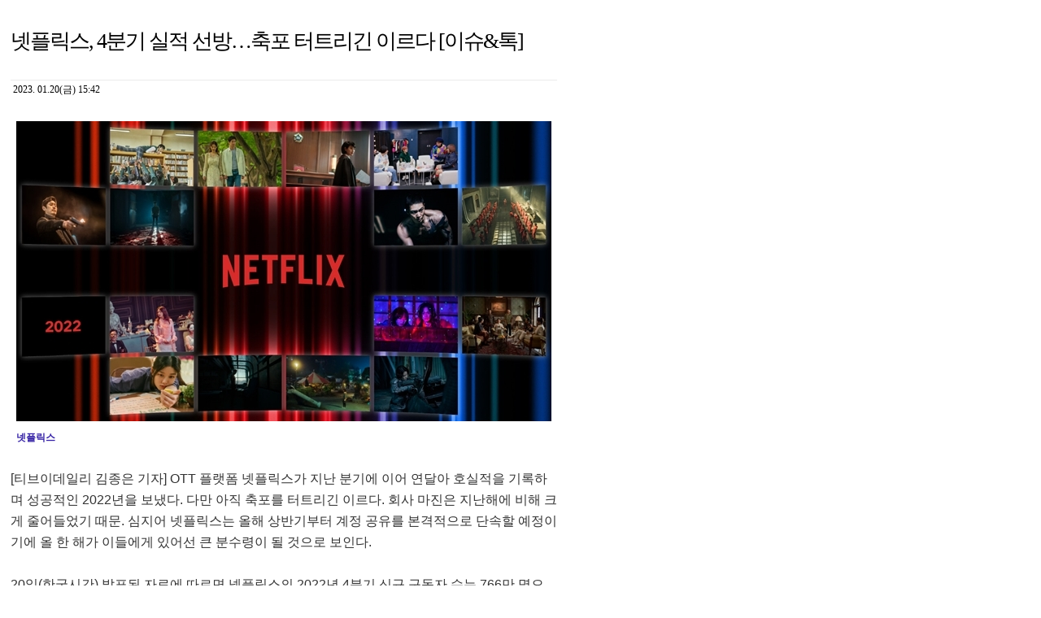

--- FILE ---
content_type: text/html
request_url: http://www.tvdaily.co.kr/print.php3?aid=16741969561665583002
body_size: 6796
content:
<HTML>
<HEAD>
<TITLE>tvdaily 기사 프린트</TITLE>
<META content="text/html; charset=ks_c_5601-1987" http-equiv=Content-Type>
<link rel="stylesheet" href="/include/news.css" type="text/css">


<script language='javascript'>
<!-- 
function print_now(){
window.print();
window.close();
}

//-->
</script>
</HEAD>
<BODY bgcolor='#FFFFFF' onLoad='print_now()'>
<table width="630" border="0" cellpadding="5" cellspacing="0" bordercolorlight="#000000" bordercolordark="#FFFFFF">
<tr><td>
<div id='_article'><table width='100%' cellpadding='0' cellspacing='0' border='0' style='margin:20px 0 0'><tr><td style='padding:0 0 20px 0'><font class=read_title><!-- s : 기사 제목 -->넷플릭스, 4분기 실적 선방…축포 터트리긴 이르다 [이슈&톡]<!-- e : 기사 제목 --></font></td><td align='right' style='padding-top:20px;padding-right:5px;'></td></tr></table><table width=100% cellpadding='0' cellspacing=0 border=0 style='margin:10px 0 20px'><tr><td bgcolor='#ECECEC' height='1' colspan='2'></td></tr><Tr><td style='padding:3px'><font class=read_time>2023. 01.20(금) 15:42</font></td><td align='right'></td></tr></table><table align='center' cellpadding=5 style='margin:10px auto'><tbody><tr><td align='center'><!-- ADOPIMGS --><img src=/upimages/gisaimg/202301/1674196956_1665583.jpg  width='658' border=0 alt='넷플릭스' id='s3dpop_searchImgID01'><!-- ADOPIMGE --></td></tr><tr><td><font color='#3522A4'><b>넷플릭스</b></font></td></tr><tr><td></td></tr></tbody></table><div id="s3dpop_divID01"></div>
<script type="text/javascript">	
fn_s3dpop_importScript = function(url) {
	var script = document.createElement('script');
	script.type = "text/javascript";
	script.async = true;
	script.src = url;				
	(document.getElementsByTagName("head")[0]||document.getElementsByTagName("body")[0]).appendChild(script);
};

fn_s3dpop_importScript("//syncmedia.macc.skcdn.com/_Common/js/shuqstyle.min_last.js");

var s3dpop_searchImgID = "s3dpop_searchImgID01";	//검색 이미지 태그 id(중복 불가)
var s3dpop_divID = "s3dpop_divID01";	//광고 노출 div id(중복 불가)
var s3dpop_closeBtn = "Y";	//close 버튼 유무(Y/N)
var target_url = "//ad.3dpop.kr/cct/gate.pop?company_uid=e7e4ceb0e60f6144d647545fb02da92e92eb5721";
target_url += "&searchImgID="+s3dpop_searchImgID+"&divID="+s3dpop_divID+"&isCloseBtn="+s3dpop_closeBtn;
fn_s3dpop_importScript(target_url);			
</script>
<table width='100%' cellpadding='0' cellspacing='0' border='0'><tr><td><div class='read'><!-- s : 기사 본문 --><!-- ADOPCONS -->
[티브이데일리 김종은 기자] OTT 플랫폼 넷플릭스가 지난 분기에 이어 연달아 호실적을 기록하며 성공적인 2022년을 보냈다. 다만 아직 축포를 터트리긴 이르다. 회사 마진은 지난해에 비해 크게 줄어들었기 때문. 심지어 넷플릭스는 올해 상반기부터 계정 공유를 본격적으로 단속할 예정이기에 올 한 해가 이들에게 있어선 큰 분수령이 될 것으로 보인다.<br>
<br>
20일(한국시간) 발표된 자료에 따르면 넷플릭스의 2022년 4분기 신규 구독자 수는 766만 명으로, 월가 예상치인 457만 명을 훌쩍 뛰어넘는 기록을 보여줬다. 이에 따라 넷플릭스의 글로벌 회원은 총 2억3100만 명을 달성했다. <br>
<br>
넷플릭스는 신규 구독자 유입의 이유가 오리지널 시리즈 '웬즈데이', 영화 '글래스 어니언' 등의 인기 덕분이라 설명했다. 지난 11월 공개된 '웬즈데이'는 '오징어 게임' '기묘한 이야기 시즌4'의 뒤를 이어 가장 많이 시청한 넷플릭스 시리즈 3위에 올라있고, 현재 시즌2 제작이 확정된 상태다. 예상과 다른 호성적에 힘입어 넷플릭스는 이날 정규장에서 3.23% 내린 315.78달러로 마감했으나 실적이 발표된 이후 시간외거래에서는 7%대의 상승세를 보여줬다. <br>
<br>
이어 넷플릭스는 광고 요금제의 도입 역시 신규 고객 유치에 큰 기여를 했다고 분석했다. 광고 요금제는 월 비용이 저렴한 대신 중간 광고가 나오고 일부 서비스 이용이 제한되는 요금제로, 지난 11월 처음 론칭됐다. 다만 넷플릭스는 광고 요금제가 신규 구독자 유입에 얼마나 큰 영향을 끼쳤는지 정확한 지표를 내놓진 않았다. <br>
<br>
넷플릭스는 이날 주주 서한을 통해 "2022년의 시작은 힘들었지만 끝은 밝았다. 모든 측면을 지속적으로 개선하고, 유료 공유를 시작하고, 광고 서비스를 구축한 것이 성장을 가속화했다"라고 전했다..<br>
<br>
<table cellpadding=5 style='margin:10px auto'><tbody><tr><td align='center'><!-- ADOPIMGS --><img src=/upimages/files/202301/1665583-0.jpg border=0 alt='티브이데일리 포토'><!-- ADOPIMGE --></td></tr><tr><td><font color='#3522A4'></font></td></tr></tbody></table><br>
이로써 넷플릭스는 2분기 연속 성장세를 유지하는 데 성공했다. 넷플릭스는 지난 3분기에도 시장 예상치의 두 배에 육박하는 241만 명의 신규 구독자 수를 기록한 바 있다. 매출액은 79억2600만 달러로 주당순이익은 3달러10센트에 달한다. <br>
<br>
다만 아직 축포를 터트리긴 이른 상황이다. 구독자 수와 매출은 전년 동기와 비교해 봐도 크게 늘었지만 순이익은 반대로 줄어들었기 때문. 넷플릭스의 2022년 4분기 순이익은 5500만 달러로 주당순이익은 12센트로 훅 떨어졌다. 전년 동기(순이익 6억700만 달러, 주당순이익 1달러33센트)와 비교하면 10분의 1 수준도 안 된다. 시장 예상치였던 주당순이익 45센트에도 한참 못 미치는 성적을 보여줬다.<br>
<br>
또 다른 문제는 넷플릭스가 올 상반기 계정 공유를 본격적으로 단속할 예정이라는 것. 현재 대부분의 넷플릭스 구독자는 계정을 공유하는 방식으로 구독료에 대한 부담을 덜고 있는 중이다. 국내에선 이를 중개하는 앱이 있을 정도로 계정 공유는 OTT 이용자라면 당연시 여겨지는 것 중 하나였다. 그러나 넷플릭스는 올 상반기부터 가족 구성원이 아니라면 계정을 공유할 수 없는 단속 시스템을 실시할 예정이다. 이미 일부 국가에서는 추가 요금을 내야 계정 공유를 할 수 있는 서비스를 운영 중에 있으며, 넷플릭스는 여러 분기 동안 단속의 필요성을 강조한 바 있기에 방침을 강행할 것으로 예상되고 있다. <br>
<br>
허나 이에 대한 구독자들의 반응은 싸늘할 뿐이다. 그간 넷플릭스 구독자 수가 굳건히 유지될 수 있었던 비결은 뛰어난 가성비 때문이었다. 계정 공유시 4000원대로 떨어지는 저렴한 구독료에 이용자들은 넷플릭스를 자주 이용하지 않더라도 부담 없이 구독을 이어갈 수 있었다. 다만 이게 막힌다면 얘기가 달라진다. 구독자들은 보고 싶은 작품이 나올 때만 선택적으로 구독할 테고 이 여파로 넷플릭스는 매 분기 널뛰는 구독자 수를 경험하게 될 것이다. 알려진 바에 따르면 현재 계정을 공유하고 있는 구독자 수는 전 세계적으로 1억 명에 달한다. 전체 회원 중 절반에 해당하는 수치다. 수가 적지 않은 만큼 넷플릭스의 향후 결정은 OTT 시장에 세찬 변화의 바람을 불러올 것으로 예상되고 있다. <br>
<br>
[티브이데일리 김종은 기자 news@tvdaily.co.kr / 사진제공=넷플릭스]<!-- ADOPCONE --><!-- e : 기사 본문 --></div></td></tr></table><table width='100%'><tr><td>기사제보   news@tvdaily.co.kr&nbsp;&nbsp;&nbsp;&nbsp;&nbsp;&nbsp;&nbsp;&nbsp;<a href='relate_writer.php?writer=jongeun714'><b><font color=#447C95>김종은 기자의 다른 기사 보기</font></b></b></a></td><td align='right'><a href='/'><img src='/homeimg/go_home.gif' border='0'></a></td></tr></table></div></td></tr>
<tr bgcolor="ececec"> 
<td align="center">이 기사는 tvdaily 홈페이지(<b>http://tvdaily.mk.co.kr</b>)에서 프린트 되었습니다.<br>
<br>문의 메일 : info@tvdaily.co.kr</td></tr>
</table>
</BODY>
</HTML>
